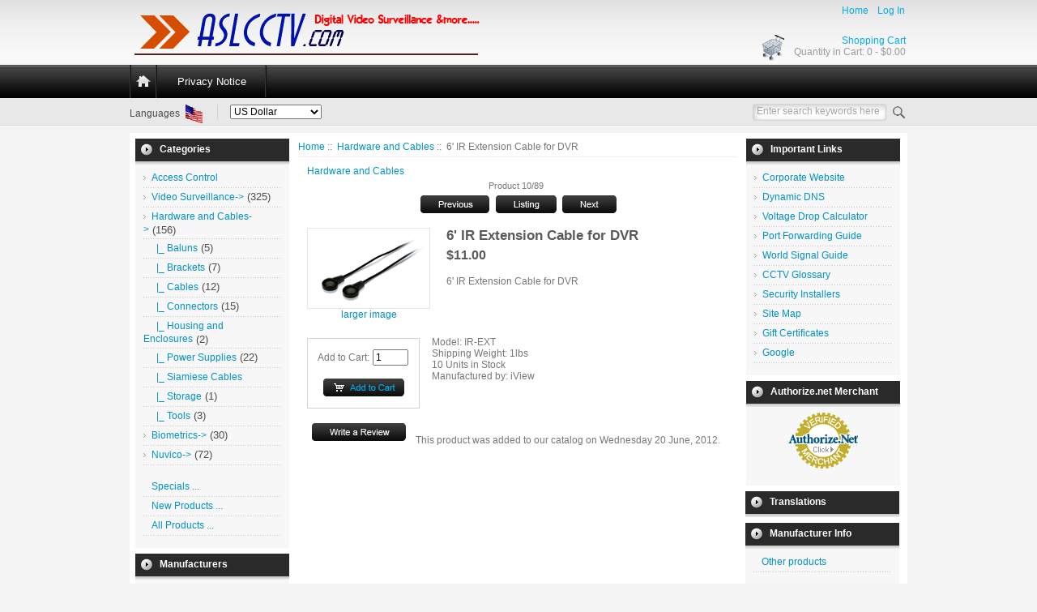

--- FILE ---
content_type: text/html; charset=utf-8
request_url: http://aslcctv.com/index.php?main_page=product_info&cPath=137&products_id=327
body_size: 5596
content:
<!DOCTYPE html PUBLIC "-//W3C//DTD XHTML 1.0 Transitional//EN" "http://www.w3.org/TR/xhtml1/DTD/xhtml1-transitional.dtd">
<html xmlns="http://www.w3.org/1999/xhtml" dir="ltr" lang="en">
<head>
<title>6' IR Extension Cable for DVR [IR-EXT] - $11.00 : ASL-CCTV, CCTV Systems, Security Camera Systems, Security Equipment</title>
<meta http-equiv="Content-Type" content="text/html; charset=utf-8" />
<meta name="keywords" content="6' IR Extension Cable for DVR [IR-EXT] Biometrics Hardware and Cables Nuvico Video Surveillance Access Control cctv, security cameras, shop, online shopping" />
<meta name="description" content="ASL-CCTV 6' IR Extension Cable for DVR [IR-EXT] - 6' IR Extension Cable for DVR " />
<meta http-equiv="imagetoolbar" content="no" />
<meta name="author" content="The Zen Cart&reg; Team and others" />
<meta name="generator" content="shopping cart program by Zen Cart&reg;, http://www.zen-cart.com eCommerce" />

<base href="http://aslcctv.com/" />
<link rel="canonical" href="http://aslcctv.com/index.php?main_page=product_info&amp;products_id=327" />

<link rel="stylesheet" type="text/css" href="includes/templates/premium9a/css/stylesheet.css" />
<script type="text/javascript" src="includes/templates/premium9a/jscript/jscript_jquery-1.4.2.min.js"></script>
<script type="text/javascript" src="includes/templates/premium9a/jscript/jscript_jquery.cycle.all.min.js"></script>
<script type="text/javascript" src="includes/modules/pages/product_info/jscript_textarea_counter.js"></script>
<script language="javascript" type="text/javascript"><!--
function popupWindow(url) {
  window.open(url,'popupWindow','toolbar=no,location=no,directories=no,status=no,menubar=no,scrollbars=no,resizable=yes,copyhistory=no,width=100,height=100,screenX=150,screenY=150,top=150,left=150')
}
function popupWindowPrice(url) {
  window.open(url,'popupWindow','toolbar=no,location=no,directories=no,status=no,menubar=no,scrollbars=yes,resizable=yes,copyhistory=no,width=600,height=400,screenX=150,screenY=150,top=150,left=150')
}
//--></script>
</head>

<body id="productinfoBody">








<!--bof-header logo and navigation display-->

<div id="headerWrapper">
	
<div id="logotop">

<!--bof-navigation display-->
<div id="navMainWrapper">

<div id="navMain">
    <ul class="forward">
    <li><a href="http://aslcctv.com/">Home</a></li>
    <li><a href="http://aslcctv.com/index.php?main_page=login">Log In</a></li>



</ul>
</div>
 <!-- <br class="clearBoth" /> -->
</div>
<!--eof-navigation display-->

<!-- cart icon -->
<div id="cart_top"><a href="http://aslcctv.com/index.php?main_page=shopping_cart">Shopping Cart</a><br />Quantity in Cart: 0 - $0.00</div>
<!-- cart icon -->



<a href="http://aslcctv.com/"><img src="includes/templates/premium9a/images/logo.gif" alt="" width="436" height="64" /></a>



</div> <!-- logotop -->	

<div id="topmenubar">
<div id="topmenubarinner">
<table border="0" width="100%" cellpadding="0" style="border-collapse: collapse" id="tbltopmenu">
	<tr>
		<td width="34px"><a href="http://aslcctv.com/"><img src="includes/templates/premium9a/images/cor-left.gif" alt="" width="34" height="41" /></a></td>
		<td style="vertical-align:middle">
			
<!--bof-header ezpage links-->
<div id="navEZPagesTop">
	<ul>
	
<li><a href="http://aslcctv.com/index.php?main_page=privacy">Privacy Notice</a></li>

  
    </ul>
</div>
<!--eof-header ezpage links-->
			
			
			</td>

	</tr>
</table></div><!-- topmenubarinner --></div><!-- topmenubar -->

<div id="navCurrenciesWrapper">
<div id="navCurrenciesWrapperInner">
                <div class="nav_language">
    
                    Languages&nbsp;
                
                    <a href="http://aslcctv.com/index.php?main_page=product_info&amp;cPath=137&amp;products_id=327&amp;language=en"><img src="includes/languages/english/images/icon.gif" alt="English" title=" English " width="22" height="24"  style="vertical-align:middle;" /></a>&nbsp;                     
                    
    
                </div>  <!-- nav_language -->
                
                <div class="nav_currencies">
                    

                
                    <form name="currencies" action="http://aslcctv.com/index.php?main_page=index" method="get">    
                    <select name="currency"  onchange="this.form.submit();">
  <option value="USD" selected="selected">US Dollar</option>
  <option value="EUR">Euro</option>
  <option value="GBP">GB Pound</option>
  <option value="CAD">Canadian Dollar</option>
  <option value="AUD">Australian Dollar</option>
</select>
<input type="hidden" name="main_page" value="product_info" /><input type="hidden" name="cPath" value="137" /><input type="hidden" name="products_id" value="327" /></form>
    


                </div> <!-- nav_currencies -->
                
                

                 <div class="clearBoth"></div>
 

<div class="header-search">

<form name="quick_find_header" action="http://aslcctv.com/index.php?main_page=advanced_search_result" method="get"><input type="hidden" name="main_page" value="advanced_search_result" /><input type="hidden" name="search_in_description" value="1" /><div class="searchinput"><input type="text" name="keyword" size="6" maxlength="30" style="width: 160px" value="Enter search keywords here" onfocus="if (this.value == 'Enter search keywords here') this.value = '';" onblur="if (this.value == '') this.value = 'Enter search keywords here';" /></div><input class="button-search-header" type="image" src="includes/templates/premium9a/images/sbutton.gif" value="Serch" /></form>
</div><!-- header-search -->
</div> <!-- navCurrenciesWrapperInner -->
</div> <!-- navCurrenciesWrapper -->





<div id="headerContent">






<!-- <div id="nameWrapper"></div>  -->
   
<!-- <div id="taglineWrapper"></div> -->




</div><!-- headerContent -->

<!--bof-optional categories tabs navigation display-->
<!--eof-optional categories tabs navigation display-->


<div id="headerpic">
</div>



<!--bof-branding display-->


<!-- <br class="clearBoth" /> -->
<!--eof-branding display-->

<!--eof-header logo and navigation display-->




</div> <!-- headerWrapper -->




<div id="mainWrapper">

<table width="100%" border="0" cellspacing="0" cellpadding="0" id="contentMainWrapper">
  <tr>

 <td id="navColumnOne" class="columnLeft" style="width: 150px">
<div id="navColumnOneWrapper" style="width: 190px"><!--// bof: categories //-->
<div class="leftBoxContainer" id="categories" style="width: 190px">
<h3 class="leftBoxHeading" id="categoriesHeading">Categories</h3>
<div id="categoriesContent" class="sideBoxContent">
<ul>
<li><a class="category-top" href="http://aslcctv.com/index.php?main_page=index&amp;cPath=174">Access Control</a></li><li><a class="category-top" href="http://aslcctv.com/index.php?main_page=index&amp;cPath=173">Video Surveillance-&gt;</a>&nbsp;(325)</li><li><a class="category-top" href="http://aslcctv.com/index.php?main_page=index&amp;cPath=137"><span class="category-subs-parent">Hardware and Cables</span>-&gt;</a>&nbsp;(156)</li><li><a class="category-products" href="http://aslcctv.com/index.php?main_page=index&amp;cPath=137_142">&nbsp;&nbsp;|_&nbsp;Baluns</a>&nbsp;(5)</li><li><a class="category-products" href="http://aslcctv.com/index.php?main_page=index&amp;cPath=137_146">&nbsp;&nbsp;|_&nbsp;Brackets</a>&nbsp;(7)</li><li><a class="category-products" href="http://aslcctv.com/index.php?main_page=index&amp;cPath=137_140">&nbsp;&nbsp;|_&nbsp;Cables</a>&nbsp;(12)</li><li><a class="category-products" href="http://aslcctv.com/index.php?main_page=index&amp;cPath=137_141">&nbsp;&nbsp;|_&nbsp;Connectors</a>&nbsp;(15)</li><li><a class="category-products" href="http://aslcctv.com/index.php?main_page=index&amp;cPath=137_145">&nbsp;&nbsp;|_&nbsp;Housing and Enclosures</a>&nbsp;(2)</li><li><a class="category-products" href="http://aslcctv.com/index.php?main_page=index&amp;cPath=137_143">&nbsp;&nbsp;|_&nbsp;Power Supplies</a>&nbsp;(22)</li><li><a class="category-products" href="http://aslcctv.com/index.php?main_page=index&amp;cPath=137_139">&nbsp;&nbsp;|_&nbsp;Siamiese Cables</a></li><li><a class="category-products" href="http://aslcctv.com/index.php?main_page=index&amp;cPath=137_138">&nbsp;&nbsp;|_&nbsp;Storage</a>&nbsp;(1)</li><li><a class="category-products" href="http://aslcctv.com/index.php?main_page=index&amp;cPath=137_144">&nbsp;&nbsp;|_&nbsp;Tools</a>&nbsp;(3)</li><li><a class="category-top" href="http://aslcctv.com/index.php?main_page=index&amp;cPath=79">Biometrics-&gt;</a>&nbsp;(30)</li><li><a class="category-top" href="http://aslcctv.com/index.php?main_page=index&amp;cPath=155">Nuvico-&gt;</a>&nbsp;(72)</li></ul>
<hr id="catBoxDivider" />
<ul><li><a class="category-links" href="http://aslcctv.com/index.php?main_page=specials">Specials ...</a></li>
<li><a class="category-links" href="http://aslcctv.com/index.php?main_page=products_new">New Products ...</a></li>
<li><a class="category-links" href="http://aslcctv.com/index.php?main_page=products_all">All Products ...</a></li>
</ul></div></div>
<!--// eof: categories //-->

<!--// bof: manufacturerslist //-->
<div class="leftBoxContainer" id="manufacturerslist" style="width: 190px">
<h3 class="leftBoxHeading" id="manufacturerslistHeading">Manufacturers</h3>
<div id="manufacturerslistContent" class="sideBoxContent">
<ul>
<li><a class="manufacturerName" href="http://aslcctv.com/index.php?main_page=index&amp;manufacturers_id=14">ASL</a></li>
<li><a class="manufacturerName" href="http://aslcctv.com/index.php?main_page=index&amp;manufacturers_id=13">Fingertec</a></li>
<li><a class="manufacturerName" href="http://aslcctv.com/index.php?main_page=index&amp;manufacturers_id=10">iView</a></li>
<li><a class="manufacturerName" href="http://aslcctv.com/index.php?main_page=index&amp;manufacturers_id=15">Nuvico</a></li>
</ul>
</div>
</div>
<!--// eof: manufacturerslist //-->

<!--// bof: information //-->
<div class="leftBoxContainer" id="information" style="width: 190px">
<h3 class="leftBoxHeading" id="informationHeading">Information</h3>
<div id="informationContent" class="sideBoxContent">
<ul style="margin: 0; padding: 0; list-style-type: none;">
<li><a href="http://aslcctv.com/index.php?main_page=shippinginfo">Shipping &amp; Returns</a></li>
<li><a href="http://aslcctv.com/index.php?main_page=privacy">Privacy Notice</a></li>
<li><a href="http://aslcctv.com/index.php?main_page=conditions">Conditions of Use</a></li>
<li><a href="http://aslcctv.com/index.php?main_page=contact_us">Contact Us</a></li>
<li><a href="http://aslcctv.com/index.php?main_page=site_map">Site Map</a></li>
<li><a href="http://aslcctv.com/index.php?main_page=gv_faq">Gift Certificate FAQ</a></li>
<li><a href="http://aslcctv.com/index.php?main_page=discount_coupon">Discount Coupons</a></li>
<li><a href="http://aslcctv.com/index.php?main_page=unsubscribe">Newsletter Unsubscribe</a></li>
</ul>
</div></div>
<!--// eof: information //-->

</div></td>
    <td valign="top">
<!-- bof  breadcrumb -->
    <div id="navBreadCrumb">  <a href="http://aslcctv.com/">Home</a>&nbsp;::&nbsp;
  <a href="http://aslcctv.com/index.php?main_page=index&amp;cPath=137">Hardware and Cables</a>&nbsp;::&nbsp;
6' IR Extension Cable for DVR
</div>
<!-- eof breadcrumb -->


<!-- bof upload alerts -->
<!-- eof upload alerts -->

<div class="centerColumn" id="productGeneral">

<!--bof Form start-->
<form name="cart_quantity" action="http://aslcctv.com/index.php?main_page=product_info&amp;cPath=137&amp;products_id=327&amp;action=add_product" method="post" enctype="multipart/form-data"><input type="hidden" name="securityToken" value="d5d2b7ceaad1f804dfca942dadde36a8" />
<!--eof Form start-->


<!--bof Category Icon -->

<div align="left" id="categoryIcon" class="categoryIcon"><a href="http://aslcctv.com/index.php?main_page=index&amp;cPath=137">Hardware and Cables</a></div><!--eof Category Icon -->

<!--bof Prev/Next top position -->
<div class="navNextPrevWrapper centeredContent">
<p class="navNextPrevCounter">Product 10/89</p>
<div class="navNextPrevList"><a href="http://aslcctv.com/index.php?main_page=product_info&amp;cPath=137&amp;products_id=307"><img src="includes/templates/premium9a/buttons/english/button_prev.gif" alt="Previous" title=" Previous " width="85" height="22" /></a></div>

<div class="navNextPrevList"><a href="http://aslcctv.com/index.php?main_page=index&amp;cPath=137"><img src="includes/templates/premium9a/buttons/english/button_return_to_product_list.gif" alt="Return to the Product List" title=" Return to the Product List " width="75" height="22" /></a></div>

<div class="navNextPrevList"><a href="http://aslcctv.com/index.php?main_page=product_info&amp;cPath=137&amp;products_id=306"><img src="includes/templates/premium9a/buttons/english/button_next.gif" alt="Next" title=" Next " width="67" height="22" /></a></div>
</div><!--eof Prev/Next top position-->

<!--bof Main Product Image -->
<div id="productMainImage" class="centeredContent back">
<script language="javascript" type="text/javascript"><!--
document.write('<a href="javascript:popupWindow(\'http://aslcctv.com/index.php?main_page=popup_image&amp;pID=327\')"><img src="images/irext.jpg" alt="6\' IR Extension Cable for DVR" title=" 6\' IR Extension Cable for DVR " width="150" height="98" /><br /><span class="imgLink">larger image</span></a>');
//--></script>
<noscript>
<a href="http://aslcctv.com/index.php?main_page=popup_image&amp;pID=327" target="_blank"><img src="images/irext.jpg" alt="6' IR Extension Cable for DVR" title=" 6' IR Extension Cable for DVR " width="150" height="98" /><br /><span class="imgLink">larger image</span></a></noscript>
</div><!--eof Main Product Image-->

<!--bof Product Name-->
<h1 id="productName" class="productGeneral">6' IR Extension Cable for DVR</h1>
<!--eof Product Name-->

<!--bof Product Price block -->
<h2 id="productPrices" class="productGeneral">
$11.00</h2>
<!--eof Product Price block -->

<!--bof free ship icon  -->
<!--eof free ship icon  -->

 <!--bof Product description -->
<div id="productDescription" class="productGeneral biggerText"><p>6' IR Extension Cable for DVR</p></div>
<!--eof Product description -->
<br class="clearBoth" />

<!--bof Add to Cart Box -->
                  <div id="cartAdd">
    Add to Cart: <input type="text" name="cart_quantity" value="1" maxlength="6" size="4" /><br /><br /><input type="hidden" name="products_id" value="327" /><input type="image" src="includes/templates/premium9a/buttons/english/button_in_cart.gif" alt="Add to Cart" title=" Add to Cart " />          </div>
  <!--eof Add to Cart Box-->

<!--bof Product details list  -->
<ul id="productDetailsList" class="floatingBox back">
  <li>Model: IR-EXT</li>
  <li>Shipping Weight: 1lbs</li>
  <li>10 Units in Stock</li>
  <li>Manufactured by: iView</li>
</ul>
<br class="clearBoth" />
<!--eof Product details list -->

<!--bof Attributes Module -->
<!--eof Attributes Module -->

<!--bof Quantity Discounts table -->
<!--eof Quantity Discounts table -->

<!--bof Additional Product Images -->
 <!--eof Additional Product Images -->

<!--bof Prev/Next bottom position -->
<!--eof Prev/Next bottom position -->

<!--bof Reviews button and count-->
<div id="productReviewLink" class="buttonRow back"><a href="http://aslcctv.com/index.php?main_page=product_reviews_write&amp;cPath=137&amp;products_id=327"><img src="includes/templates/premium9a/buttons/english/button_write_review.gif" alt="Write Review" title=" Write Review " width="116" height="22" /></a></div>
<br class="clearBoth" />
<!--eof Reviews button and count -->


<!--bof Product date added/available-->
      <p id="productDateAdded" class="productGeneral centeredContent">This product was added to our catalog on Wednesday 20 June, 2012.</p>
<!--eof Product date added/available -->

<!--bof Product URL -->
<!--eof Product URL -->

<!--bof also purchased products module-->

<!--eof also purchased products module-->

<!--bof Form close-->
</form>
<!--bof Form close-->
</div>
</td>

<td id="navColumnTwo" class="columnRight" style="width: 150px">
<div id="navColumnTwoWrapper" style="width: 190px"><!--// bof: ezpages //-->
<div class="rightBoxContainer" id="ezpages" style="width: 190px">
<h3 class="rightBoxHeading" id="ezpagesHeading">Important Links</h3>
<div id="ezpagesContent" class="sideBoxContent">
<ul style="margin: 0; padding: 0; list-style-type: none;">
<li><a href="Http://www.asl-interamerica.com" target="_blank">Corporate Website</a></li>
<li><a href="http://www.dyndns.org" target="_blank">Dynamic DNS</a></li>
<li><a href="http://www.calculator.net/voltage-drop-calculator.html" target="_blank">Voltage Drop Calculator</a></li>
<li><a href="http://portforward.com" target="_blank">Port Forwarding Guide</a></li>
<li><a href="http://www.aslcctv.com/doc/signal_guide.pdf" target="_blank">World Signal Guide</a></li>
<li><a href="http://www.aslcctv.com/doc/cctv_glossary.pdf" target="_blank">CCTV Glossary</a></li>
<li><a href="http://www.securityinstallers.us" target="_blank">Security Installers</a></li>
<li><a href="http://aslcctv.com/index.php?main_page=site_map">Site Map</a></li>
<li><a href="http://aslcctv.com/index.php?main_page=index&amp;cPath=21">Gift Certificates</a></li>
<li><a href="http://www.google.com" target="_blank">Google</a></li>
</ul>
</div></div>
<!--// eof: ezpages //-->

<!--// bof: authorizenet //-->
<div class="rightBoxContainer" id="authorizenet" style="width: 190px">
<h3 class="rightBoxHeading" id="authorizenetHeading">Authorize.net Merchant</h3>
<div id="authorizenetContent" class="sideBoxContent centeredContent"><!-- (c) 2005, 2011. Authorize.Net is a registered trademark of CyberSource Corporation --> <div align="center><div class="AuthorizeNetSeal"> <script type="text/javascript" language="javascript">var ANS_customer_id="cb947af7-3eb9-46e4-8181-61bf66c656fc";</script> <script type="text/javascript" language="javascript" src="//verify.authorize.net/anetseal/seal.js" ></script> <a href="http://www.authorize.net/" id="AuthorizeNetText" target="_blank"></a> </div></div> </div></div>
<!--// eof: authorizenet //-->

<!--// bof: googletrans //-->
<div class="rightBoxContainer" id="googletrans" style="width: 190px">
<h3 class="rightBoxHeading" id="googletransHeading">Translations</h3>
<table width="100%" border="0" cellpadding="0" cellspacing="0" bgcolor="#EAECDF">
  <tr>
    <td><script src="http://www.gmodules.com/ig/ifr?url=http://www.google.com/ig/modules/translatemypage.xml&up_source_language=en&w=160&h=60&title=&border=&output=js"></script></td>
  </tr>
</table></div>
<!--// eof: googletrans //-->


<!--// bof: manufacturerinfo //-->
<div class="rightBoxContainer" id="manufacturerinfo" style="width: 190px">
<h3 class="rightBoxHeading" id="manufacturerinfoHeading">Manufacturer Info</h3>
<div id="manufacturerinfoContent" class="sideBoxContent"><ul style="margin: 0; padding: 0; list-style-type: none;">
<li><a href="http://aslcctv.com/index.php?main_page=index&amp;manufacturers_id=10">Other products</a></li>
</ul>
</div></div>
<!--// eof: manufacturerinfo //-->

<!--// bof: productnotifications //-->
<div class="rightBoxContainer" id="productnotifications" style="width: 190px">
<h3 class="rightBoxHeading" id="productnotificationsHeading">Notifications</h3>
<div id="productnotificationsContent" class="sideBoxContent centeredContent"><a href="http://aslcctv.com/index.php?main_page=product_info&amp;cPath=137&amp;products_id=327&amp;action=notify"><img src="includes/templates/premium9a/images/box_products_notifications.gif" alt="Notify me of updates to this product." title=" Notify me of updates to this product. " width="48" height="48" /><br />Notify me of updates to <strong>6' IR Extension Cable for DVR</strong></a></div></div>
<!--// eof: productnotifications //-->

<!--// bof: whosonline //-->
<div class="rightBoxContainer" id="whosonline" style="width: 190px">
<h3 class="rightBoxHeading" id="whosonlineHeading">Who's Online</h3>
<div id="whosonlineContent" class="sideBoxContent centeredContent">There currently are&nbsp;853&nbsp;guests&nbsp;online.</div></div>
<!--// eof: whosonline //-->

</div></td>
  </tr>
</table>

</div><!-- mainWrapper -->
<div id="bottomShadow"></div>


<div id="footerline"></div>
<div id="footerhsy">
<div id="footerhsyInner">
<!--bof-navigation display -->

<div id="navSuppWrapper">
<div id="navSupp">
<ul>
<li><a href="http://aslcctv.com/">Home</a></li>
<li>&nbsp;::&nbsp;
  <a href="http://aslcctv.com/index.php?main_page=account">My Account</a>
&nbsp;::&nbsp;
  <a href="http://aslcctv.com/index.php?main_page=site_map">Site Map</a>
&nbsp;::&nbsp;
  <a href="http://aslcctv.com/index.php?main_page=privacy">Privacy Notice</a>
</li>
</ul>
</div>
</div>
<!--eof-navigation display -->

<center>
<img src="includes/templates/premium9a/images/payments.gif" alt="" width="162" height="26" /></center>

<!--bof-ip address display -->
<div id="siteinfoIP">Your IP Address is:   3.149.243.89</div>
<!--eof-ip address display -->

<!--bof-banner #5 display -->
<!--eof-banner #5 display -->

<!--bof- site copyright display -->
<div id="siteinfoLegal" class="legalCopyright">Copyright &copy; 2026 <a href="http://aslcctv.com/index.php?main_page=index" target="_blank">ASL Interamerica Security Trading Inc.</a>. Customized by <a href="http://www.klikklikcomputers.com" target="_blank">Klik Klik COmputers, Inc.</a></div>
<!--eof- site copyright display -->

<a href="#" title="Back to top" onclick="window.scrollTo(0,0); return false"><img alt="Back to top" class="imgtop" width="35" height="18" src="includes/templates/premium9a/images/top.gif" border="0" /></a>

</div> <!-- footerhsyInner -->
</div><!-- footerhsy -->





<!--bof- parse time display -->
<!--eof- parse time display -->
<!--bof- banner #6 display -->
<!--eof- banner #6 display -->
</body><script>'undefined'=== typeof _trfq || (window._trfq = []);'undefined'=== typeof _trfd && (window._trfd=[]),_trfd.push({'tccl.baseHost':'secureserver.net'},{'ap':'cpsh-oh'},{'server':'p3plzcpnl507799'},{'dcenter':'p3'},{'cp_id':'8014290'},{'cp_cl':'8'}) // Monitoring performance to make your website faster. If you want to opt-out, please contact web hosting support.</script><script src='https://img1.wsimg.com/traffic-assets/js/tccl.min.js'></script></html>


--- FILE ---
content_type: text/css
request_url: http://aslcctv.com/includes/templates/premium9a/css/stylesheet.css
body_size: 6031
content:
/**
 * Main CSS Stylesheet
 *
 * @package templateSystem
 * @copyright Copyright 2003-2005 Zen Cart Development Team
 * @copyright Portions Copyright 2003 osCommerce
 * @license http://www.zen-cart.com/license/2_0.txt GNU Public License V2.0
 * @version $Id: stylesheet_new.css 3286 2006-03-28 01:14:04Z drbyte $
 */

body {
color:#777777;
font: 12px arial, sans-serif;
background-color:#f3f3f3;
margin:0;
background-image: url("../images/bodybg.gif");
background-repeat: repeat-x; 

}

#mainWrapper {
text-align: left;
vertical-align: top;
width:960px; /* sets the width of the store */
background-color:#fff; /* gives the store a white background */
margin: 8px auto 0 auto;
padding-bottom: 10px;
}

#bottomShadow {
height: 16px;
margin: 0 auto 0 auto;
width: 960px;
background-color: transparent;
background-image: url(../images/bottom_shadow.gif);
background-repeat: no-repeat;
background-attachment: scroll;
background-position: 0pt 0pt;
overflow-x: hidden;
overflow-y: hidden;
}

a img {border: none; }

.smallProductImage img {
margin-right: 6px;
}

a:link {
color:#0092c2;
text-decoration:none;
font-weight:normal;
}

a:visited {
color:#0092c2;
text-decoration:none;
font-weight:normal;
}

a:hover {
color:#C41200;

}


h1 {
	font-size: 1.4em;
	/* color:#68962A; */
}
h2 {
	font-size: 1.3em;
	/* color:#68962A; */
}
h3 {
	font-size: 1.2em;

}

h4, h5, h6, LABEL, h4.optionName, LEGEND, ADDRESS, .sideBoxContent, .larger{
	font-size: 1.1em;

}


.biggerText {

	}

h1, h2, h3, h4, h5, h6 {
	margin: 0.3em 0.3em 0.3em 0;
	color: #5a5a5a;
}

CODE {
	font-family: arial, verdana, helvetica, sans-serif;
	font-size: 1em;
	}
FORM, SELECT, INPUT {
	display: inline;
	font-size: 1em;
	margin: 0.1em;


}

#tellafriendContent input {
vertical-align: middle;
}

TEXTAREA {
	margin: auto;
	display: block;
	width: 95%;
	}
input:focus, select:focus, textarea:focus {

}
FIELDSET {
	padding: 0.5em;
	margin: 10px;
	border: 1px solid #d4d4d4;
	}
LEGEND {
	font-weight: bold;
	padding: 0.3em;
	color: #575757;
	}

LABEL, h4.optionName {
	line-height: 1.25em;
	padding: 0.1em;
}

LABEL.checkboxLabel, LABEL.radioButtonLabel {
	font-size: 0.95em;
	margin: 0.2em 0.5em;
	}

#logo, .centerBoxContents, .specialsListBoxContents, .categoryListBoxContents, .centerBoxContentsAlsoPurch, .attribImg {
	float: left;
	}

LABEL.inputLabel {
	/* font-size: 12px; */
	width: 10em;
	float: left;
	}

LABEL.inputLabelPayment {
	width: 15em;
	float: left;
	}

LABEL.selectLabel, LABEL.switchedLabel, LABEL.uploadsLabel  {
	width: 12em;
	float: left;
	}

P, ADDRESS {
	padding: 0.5em 0.5em 0.5em 0;
}
ADDRESS {
	font-style: normal;
	}
.clearBoth {
	clear: both;
}



HR {
	height: 1px;
	margin-top: 0.5em;
	border: none;
	border-bottom: 1px solid #e5e5e5;
	}
	
	
.sideBoxContent	HR {
	border-bottom: 1px solid #F7F7F7;
	}

	
/*warnings, errors, messages*/
.messageStackWarning, .messageStackError, .messageStackSuccess, .messageStackCaution {
	line-height: 1.8em;
	padding: 0.2em;
	border: 1px solid #000000;
	}
.messageStackWarning, .messageStackError {
	background-color: #d80000;
	color: #ffffff;
	}
.messageStackSuccess {
	background-color: #99FF99;
	color: #000000;
	}
.messageStackCaution {
	background-color: #FFFF66;
	color: #000000;
	}
/*wrappers - page or section containers*/
#mainWrapper {
	text-align: left;
	vertical-align: top;
}

/* main content area */
#contentMainWrapper {
margin:0;
/* background-color: #f4f4ef; */

}




#headerpic {
margin: 0 auto 0 auto;
padding:0;
width: 960px;
}


#headerpic img{
display: block;
}

#logotop {

position: relative;
height: 80px;
width: 960px;
margin: 0 auto 0 auto;
padding: 0;

}

#logotop img{
border: 0;
margin-top: 8px;

}

#contentMainWrapper, #logoWrapper, #cartBoxListWrapper, #ezPageBoxList, #cartBoxListWrapper ul, #ezPageBoxList ul, #popupAdditionalImage, #popupImage {
	margin: 0em;
	padding: 0em;
}

#headerWrapper {
/* margin-bottom: 10px; */
width: 100%;
}


#headerWrapper img{
border: 0;
}


#navColumnOneWrapper, #navColumnTwoWrapper  {
	margin: auto;
}

#sendSpendWrapper {
	border: 1px solid #cacaca;
	float: right;
	margin: 0em 0em 1em 1em;
	}

.floatingBox, #accountLinksWrapper, #sendSpendWrapper, #checkoutShipto, #checkoutBillto, #csNotifications, #navEZPagesTOCWrapper {
	margin: 10px 0px;
	width: 46%;
	}

.wrapperAttribsOptions {
	margin: 0.3em 0em;
	}

/* HEADER */
#navMainWrapper {
position: absolute;
color: #fff;
top: 2px;
right: 0px;

}

#navMainWrapper a:link , #navMainWrapper a:visited {
color: #00aee7;
text-decoration:none;
}

#navMainWrapper a:hover {
color: #acacac;

}

#headerContent {

}




#headerContent #logoimg {
border: 0px;
position: relative;
top: 25px;
left: 30px;
}

#nameWrapper  {
padding:25px 0 10px 30px;
}

#nameWrapper a, #nameWrapper a:visited {
font-size:25px;
text-decoration:none;
color:#fff;
font-weight:normal;
}

#taglineWrapper {
font-size:20px;
padding:10px 0 10px 60px;
margin-top:-30px;
color:#fff;
}

#navCurrenciesWrapper  {
color: #4d4d4d;
width: 100%;
background-color: #e8e8e8;
background: url("../images/borderbottom.gif"); 
background-repeat: repeat-x;
padding: 0;

}

#navCurrenciesWrapperInner {
height: 35px;
position: relative;
width: 960px;
margin: 0 auto 0 auto;
}



#navCurrenciesWrapper .nav_language {float:left; margin-top: 8px; padding:0px 15px 3px 0px;}
#navCurrenciesWrapper .nav_currencies {float:left; margin-top: 8px; padding:0px 15px; border-left:1px solid #d2d2d2;}
#navCurrenciesWrapper form {margin: 0px; padding:0px;}
#navCurrenciesWrapper select, #navCurrenciesWrapper input {margin: 0px; padding:0px;}


#navEZPagesTop {
text-align:left;
padding-top: 0px;
padding-left: 0px;
padding-bottom: 0px;
color: #515151;
}

#navEZPagesTop a:link,  #navEZPagesTop a:visited {
display: block;
color:#fff;
/* font-weight: bold; */
font-family: Helvetica, Arial, sans-serif;
font-size: 13px;
text-decoration: none;
padding: 12px 25px 11px 25px;
white-space: nowrap;
background-image:url(../images/menu_a_bg.gif);
background-repeat:no-repeat;
background-position:right center;
line-height: 16px;
}

/*
#navEZPagesTop a.clrbg {background:none;}

*/





#navEZPagesTop ul {margin:0; list-style:none; padding-left:0px;}
#navEZPagesTop ul li {float:left; padding:0px 0 0px 0;}

#navEZPagesTop a:hover {
color:#00AEE7;
background-color: #353535;
 }



#topmenubar {
background: url("../images/menubg.gif");
background-repeat: repeat-x; 
background-color: #fff;
height: 41px;
width: 100%;
margin: 0;
}


#topmenubarinner {
height: 41px;
width: 960px;
margin: 0 auto 0 auto;
}



#indexDefaultMainContent {
padding-left: 0px;
}

#indexDefaultMainContent p{
margin:0;
padding-bottom:10px;

}

#navMainSearch {
position: absolute;
margin:0 5px 0 0;
top: 32px;
right: 0px;
}

#navMainSearch input {
font-size: 10px;
}

#categoryDescription {
margin-left: 5px;
}

	
/*navigation*/

.navSplitPagesResult {
	margin: 0.5em;
	font-size: 0.9em;
	}
.navSplitPagesLinks {
	margin: 0.5em;
	font-size: 0.9em;
}
.navNextPrevCounter {
	margin: 0em;
	font-size: 0.9em;
	}
.navNextPrevList {
	display: inline;
	white-space: nowrap;
	margin: 0;
	padding:  0.5em 0.2em;
	list-style-type: none;
	}

#navMainWrapper, #navSuppWrapper, #navCatTabsWrapper {
	margin: 0em;
	font-weight: normal;
	height: 1%;
	width: 100%;
}



#footerhsy a:link, #footerhsy a:visited{
color: #a5a5a5;
text-decoration: none;

}

#footerhsy a:hover {
color:#00aee7;

}

#footerhsy {
background-color: #1d1d1d;
color: #767676;
width: 100%;
padding-bottom: 0px;
/* border-top: 1px solid #e7e7e7; */

}

#footerhsyInner {
position: relative;
width: 960px;
margin: 0 auto 0 auto;
/*
background-image: url("../images/footerbg.jpg");
background-repeat: no-repeat; 
*/
}

.imgtop {
position: absolute;
top: -2px;
right: 16px;
}

#footerline

{
height: 2px;
margin-top: 5px;
background-color: transparent;
background-image: url(../images/footerborder.gif);
background-repeat: repeat-x;
background-attachment: scroll;
background-position: 0pt 0pt;
overflow-x: hidden;
overflow-y: hidden;
}

#navMain {
padding-right: 3px;
}

#navMain ul, #navCatTabs ul  {
	margin: 0;
	padding:  2px 0px;
	list-style-type: none;
	text-align: center;
	line-height: 18px;
}

#navSupp ul {
	margin: 0px 0 0 0;
	padding:  2px 0px;
	list-style-type: none;
	text-align: center;
	line-height: 18px;
}

#navMain ul li, #navSupp ul li, #navCatTabs ul li {
	display: inline;
}



#navSupp ul li a, #navCatTabs ul li a {
	text-decoration: none;
	padding: 0 9px 0 5px;
	margin: 0;
	white-space: nowrap;
}

#navMain ul li a {
	text-decoration: none;
	padding: 0 0 0 8px;
	margin: 0;
	white-space: nowrap;
}

#headerWrapper #navMain ul li {

}

#navEZPagesTOCWrapper {
font-weight: bold;
float: right;
height: 1%;
border:1px solid #dfdfdf;
}

#navEZPagesTOC ul  {
	margin: 0;
	padding:  0.5em 0em;
	list-style-type: none;
	line-height: 1.5em;
}
#navEZPagesTOC ul li {
	white-space: nowrap;
}
#navEZPagesTOC ul li a {
	padding: 0em 0.5em;
	margin: 0;
}

#navCategoryIcon, .buttonRow, #indexProductListCatDescription  {
	margin: 0.5em;
}
#navBreadCrumb {
border-bottom:1px solid #f0f0f0;
padding: 0px 0 5px 0;
margin:10px 10px 7px 10px;
}

/*The main content classes*/
#contentColumnMain, #navColumnOne, #navColumnTwo, .centerBoxContents, .specialsListBoxContents, .categoryListBoxContents, .additionalImages, .centerBoxContentsSpecials, .centerBoxContentsAlsoPurch, .centerBoxContentsFeatured, .centerBoxContentsNew, .alert {
	vertical-align: top;
}

#whatsNew img {
/* border: 1px solid #e6e6e6; */
}

#specialsDefault img {
/* border: 1px solid #e6e6e6; */
}

#whatsNew {
padding-left: 0px;

}


#gvFaqDefaultMainContent  {
padding-left: 10px;
}

#indexProductList {
margin: 10px;
}

#productGeneral {
margin: 10px;
/* background-color:#F8D4DA; */

}



#featuredProducts img {
/* border: 1px solid #e6e6e6; */
}

#cartInstructionsDisplay {
margin-left: 10px;
}

.important {
margin-left: 10px;
}

#productAdditionalImages {
clear: both;
}



#productDescription, .shippingEstimatorWrapper {
	padding: 0.5em;
}



.alert {
	color: #d80000;
	margin-left: 0.1em;
	font-size: 0.9em;
	}
.advisory {}
.important {
	font-size: 1.1em;
	}
.notice {}
.rating{}
.gvBal {
	float: right;
	}
	
 #bannerFour,  #bannerFive,  #bannerSix {
	padding: 0.8em;
}

#bannerOne {
padding: 7px 0.8em 0.1em 10px;
}

#bannerTwo, #bannerThree {
padding: 0;
margin: 8px 0 0 0;
clear:both;
background-color: #F5F5F5;
}



#bannerFive {


}

#bannerTwo img, #bannerThree img {
display: block;
vertical-align:bottom;
}



.smallText, #siteinfoLegal, #siteinfoCredits, #siteinfoStatus, #siteinfoIP {
	font-size: 0.9em;

	padding-bottom: 8px;
}

#siteinfoLegal, #siteinfoCredits, #siteinfoStatus, #siteinfoIP {

}

/*Shopping Cart Display*/
#cartAdd {
text-align: center;
margin: 1em 0 1em 0;

border:1px solid #d2d2d2;
padding: 1em;
float:left;
clear:right;
margin-right: 15px;
}

.cartTableHeading TH {
	/* border-bottom: 1px solid #cccccc; */
	}

.cartTableHeading, #cartSubTotal {
	background-color: #e5e5e5;
	height: 2.2em;
 }

#cartSubTotal {
	border-top: 1px solid #dadada;
	font-weight: bold;
	text-align: right;
	line-height: 2.2em;
	padding-right: 2.5em;
	}

.cartProductDisplay, .cartUnitDisplay, .cartTotalDisplay, .cartRemoveItemDisplay, .cartQuantityUpdate, .cartQuantity, #cartInstructionsDisplay, .cartTotalsDisplay   {
	padding: 0.5em 0em;
	}
.cartUnitDisplay, .cartTotalDisplay {
	text-align: right;
	padding-right: 0.2em;
	}
#scUpdateQuantity {
	width: 2em;
	}

.cartQuantity {
	width: 4.7em;
	}

.cartNewItem {
	color: #a9a9a9;
	position: relative; 
	}

.cartOldItem {
	color: #a9a9a9;
	position: relative; 
	}

.cartBoxTotal {
	text-align: right;
	font-weight: bold;
	}

.cartRemoveItemDisplay {
	width: 3.5em;
	}

#cartAttribsList {
	margin-left: 1em;
	}

.normalprice, .productSpecialPriceSale {
	text-decoration: line-through;
	}
.productSpecialPrice, .productSalePrice, .productSpecialPriceSale, .productPriceDiscount {
	/* color: #FDEA9F; */
	color: #C41200;
	}

#cartBoxListWrapper ul, #ezPageBoxList ul {
	list-style-type: none;
	}

#cartBoxListWrapper li, #ezPageBoxList li, .cartBoxTotal {
	margin: 0;
	padding: 0.2em 0em;
	} 

.totalBox {
	width: 5.5em;
	text-align: right;
	padding: 0.2em;
	}

.lineTitle, .amount {
	text-align: right;
	padding: 0.2em;
	}

.amount {
	width: 5.5em;
	}

/*Image Display*/
#productMainImage, #reviewsInfoDefaultProductImage, #productReviewsDefaultProductImage, #reviewWriteMainImage {
	margin: 0 20px 10px 0 ;
}

#productMainImage a:link {
text-decoration: none;
}

#productAdditionalImages a:link {
text-decoration: none;
}

#productMainImage img {
border: 1px solid #e6e5e5;
}

.categoryIcon {}
#cartImage {
	margin: 0.5em 1em;
	}

/*Attributes*/
.attribImg {
	width: 20%;
	margin: 0.3em 0em;
}

.attributesComments {}

.centerBoxContents, .specialsListBoxContents, .categoryListBoxContents, .additionalImages, .centerBoxContentsSpecials, .centerBoxContentsAlsoPurch, .centerBoxContentsFeatured, .centerBoxContentsNew {
	margin: 1em 0em;

}

.centerBoxContents {
  padding: 0 5px 5px 5px;
	
}


h3.itemTitle a:link, h3.itemTitle a:visited{
text-decoration: none;
}

h3.itemTitle a:hover{
text-decoration: underline;

}

/* BOXES */
	
#navColumnOne, #navColumnTwo {
background-color: #fff;
}	

.centerColumn {
padding: 0 9px 0 11px;
}

.centerColumn p{
margin: 0;
}

#indexDefaultHeading {
margin: 0;
padding:0;
}

#indexDefault {
margin-top: 5px;
}

#loginDefault {
padding-left: 15px;
}

	
h2.centerBoxHeading {
background-color: #fff;
margin: 1px;
  font: 16px arial, sans-serif;
  font-weight: bold;
  padding-top: 3px;
  padding-bottom: 3px;
  color:#464646;

text-align: left;
padding-left: 22px;
background-image: url(../images/heading-bg2.gif);

background-position: 0px 7px;

background-repeat: no-repeat;

border-bottom: 3px solid #e2e2e2;

}

h2.greeting {

 margin-top: 13px;

}

.productListing-rowheading, TR.tableHeading {
height:30px;
  font: 13px tahoma, arial, sans-serif;
  font-weight: bold;
  margin:0 0 0 10px;
}

.centerBoxWrapper, .tabTable {
padding: 0px;
height: 1%; /*do not remove- IEhack*/
margin-bottom: 1em;
line-height:1.4;
/* background:#f8f8f8 url('../images/content-bg.jpg') 0 28px repeat-x; */
}
		
	.centerBoxWrapper {
margin-top: 8px;
margin-bottom: 5px;
/* border: 1px solid #e2e2e2; */
	}	
		
.sideBoxContent {
padding-top:5px;
padding-left:10px;
padding-bottom:15px;
padding-right:10px;

/* background:transparent url('../images/content-bg.jpg') top center repeat-x; */
/* line-height:10px; */

}

.sideBoxContentItem {margin-bottom: 10px;}
.sideBoxContent ul {margin:0; padding:0; list-style:none;}
.sideBoxContent ul li {background:url(../images/li_underline.gif) bottom left repeat-x; padding:2px 0px 4px;}



.leftBoxContainer {
background-color: #f7f7f7;

margin-top: 7px;
margin-bottom: 5px;
}

.rightBoxContainer {
background-color: #f7f7f7;

margin-top: 7px;
margin-bottom: 5px;
}


#navColumnOneWrapper {
margin-left:7px;
margin-right:1px;
margin-top:0px;
/* background-color: #fff; */
color: #4b4b4b;
}

#navColumnTwoWrapper {
margin-left:1px;
margin-right:9px;

margin-top:0px;
/* background-color: #fff; */
color: #4b4b4b;
}


.leftBoxContainer a:link, .leftBoxContainer a:visited, .rightBoxContainer a:link, .rightBoxContainer a:visited {
color: #0092c2;
text-decoration: none;
font-size: 12px;
padding-left: 10px;
line-height: 18px;
}

.leftBoxContainer a:hover, .rightBoxContainer a:hover  {
color:#C41200;
}
 

#categories {

}

#categoriesHeading {

}

.category-top, .category-links {
background-image: url(../images/point.gif);
background-repeat: no-repeat;
background-position: center left;
}


#navCatTabsWrapper {
background-color: #ededed;
}

#navCatTabs{
background-color: #ededed;
width: 960px;
margin: 0 auto 0 auto;
}


#navCatTabs .category-top, .category-links {
background-image: none;

}

#navCatTabs a.category-top:link, #navCatTabs a.category-top:visited {
color: #0092c2;
}

#navCatTabs a.category-top:hover {
color: #C41200;
}


#informationContent a:link, #informationContent a:visited{
background-image: url(../images/point.gif);
background-repeat: no-repeat;
background-position: center left;
}




#moreinformationContent a:link, #moreinformationContent a:visited{
background-image: url(../images/point.gif);
background-repeat: no-repeat;
background-position: center left;
}



#ezpagesContent a:link, #ezpagesContent a:visited{
background-image: url(../images/point.gif);
background-repeat: no-repeat;
background-position: center left;
}

/*
.centerBoxContentsNew a:link, .centerBoxContentsNew a:visited {

text-decoration: none;
background-repeat: no-repeat;
background-position: center left;
padding-left: 14px;
line-height: 20px;
}
*/

.centerBoxContentsNew a, .centerBoxContentsFeatured a, .centerBoxContentsSpecials a {
font-size: 12px;
padding-left: 4px;
padding-right: 4px;
 }



/* stupid IE 6/7 trips the front page thumbnails */
.centerBoxContentsNew, .centerBoxContentsFeatured, .centerBoxContentsSpecials, .centerBoxContentsAlsoPurch {
margin-left: -0.1em; 
margin-right: -0.1em; 
} 


.centerBoxContentsNew, .centerBoxContentsFeatured, .centerBoxContentsSpecials {
font-size: 13px;
color: #4d4d4d;
font-weight: bold;
 }

.rightBoxHeading, .leftBoxHeading {

}



h3 label {
font-size:1.0em;
}

h3.rightBoxHeading, h3.leftBoxHeading  {

background-color: #F3F3F3;
color: #ffffff;
font: 12px arial, sans-serif;
font-weight: bold;
text-align: left;
padding-top: 6px;
padding-bottom: 12px;
padding-left: 30px;
margin: 0;
background-image: url(../images/heading-bg.gif);

background-position: 0px 0px;

background-repeat: no-repeat;

}



#navColumnOneWrapper h3.leftBoxHeading a:link, #navColumnOneWrapper h3.leftBoxHeading a:visited  {
color: #fff;
font-size: 12px;
font-weight: bold;
padding-left:2px;
line-height: 16px;
}

#navColumnTwoWrapper h3.rightBoxHeading a:link, #navColumnTwoWrapper h3.rightBoxHeading a:visited  {
color: #fff;
font-size: 12px;
font-weight: bold;
padding-left:2px;
line-height: 16px;

}

#navColumnOneWrapper h3.leftBoxHeading a:hover, #navColumnTwoWrapper h3.rightBoxHeading a:hover {
	color:#C41200;
} 


#search {
/* background-color: #F7DFED; */
}

#search input{
font-size: 11px;
}


#manufacturers {
/* background-color: #F8D4DA; */
}


/* PRODUCT LISTING */

.productListing-rowheading a {
/*
color:#000;
text-decoration: underline;
*/
}

.productListing-data a:link, .productListing-data a:visited  {
/*
color:#000;
text-decoration: underline;
*/
}

.productListing-data a:hover  {
/*
color:#A00C32;
text-decoration: underline;
*/
}

.productListing-data img {
padding:0px;
margin:  8px;
}

.listingProductImage {
padding:0px;
/* border: 1px solid #B7BDBD; */
margin:  8px;
}

.productListing-data {
border-top: 1px solid #e5e5e5;
padding: 5px;

}

.productListing-even {
/* background-color:#ECECEC; */

}

.productListing-odd {
/* background-color:#ECECEC; */

}

/* PRODUCT INFO */
#productDetailsList, #productDetailsList li {
list-style-type:none;
margin-left:0;
padding-left:0;
}

/* FOOTER */

#authorLink {
text-align:center;
font-size:.9em;
}

.centeredContent, TH, #cartEmptyText, #cartBoxGVButton, #navNextPrevWrapperTop, #navNextPrevWrapperBottom, #navCatTabsWrapper, #navEZPageNextPrev, #bannerOne, #bannerTwo,  #bannerThree,  #bannerFour,  #bannerFive,  #bannerSix, #siteinfoLegal, #siteinfoCredits, #siteinfoStatus, #siteinfoIP, .center, .cartRemoveItemDisplay, .cartQuantityUpdate, .cartQuantity, .cartTotalsDisplay, #cartBoxGVBalance, .accountQuantityDisplay, .ratingRow, LABEL#textAreaReviews, #productMainImage, #reviewsInfoDefaultProductImage, #productReviewsDefaultProductImage, #reviewWriteMainImage, .centerBoxContents, .specialsListBoxContents, .categoryListBoxContents, .additionalImages, .centerBoxContentsSpecials, .centerBoxContentsAlsoPurch, .centerBoxContentsFeatured, .centerBoxContentsNew, .gvBal, .attribImg {
text-align: center;
}

.navNextPrevWrapper {
margin-bottom: 15px;
}

#bestsellers .wrapper {
	margin: 0em 0em 0em 1.5em;
	}

#bestsellers ol {
	padding: 0;
	margin: 0em;
	}

#bestsellers li {
	padding: 0;
	margin: 0em 0em 0.3em 0em;
	}

#bannerboxHeading {
}
#upProductsHeading {
	text-align: left;
	}
#upDateHeading {
	text-align: right;
	}
/*misc*/
.back {
  float: left;
}

.back1 {
  float: right;
}


.forward {
	float: right;
}

.bold {
	font-weight: bold;
	}

.rowOdd {
	background-color: #fdfdfd;
	height: 1.5em;
	vertical-align: top;
	}

.rowEven {
	background-color: #f7f7f7;
	height: 1.5em;
	vertical-align: top;
	}

CAPTION {
	/*display: none;*/
	}

#myAccountGen li, #myAccountNotify li {
	margin: 0;
	} 

.accountTotalDisplay, .accountTaxDisplay {
	width: 20%;
	text-align: right;
	/*vertical-align: top*/
	}

.accountQuantityDisplay {
	width: 10%;
	vertical-align: top
	}


#siteMapList {
	width: 90%;
	float: right;
	}

.ratingRow {
	margin: 1em 0em 1.5em 0em;
	}

LABEL#textAreaReviews {
	font-weight: normal;
	margin: 1em 0em;
	}

#popupShippingEstimator, #popupSearchHelp, #popupAdditionalImage, #popupImage, #popupCVVHelp, #popupCouponHelp, #popupAtrribsQuantityPricesHelp {
	background-color: #F5F5F5;
	background-image: none;
}

.hiddenField {
display: none;
}
.visibleField {
display: inline;
}




#infoShoppingCart {
background-image: none;
background-color: #F5F5F5;
}

a:link.productListing-heading {
text-decoration: none;
}

.orderHistList {
margin:5px 5px 5px 15px;
padding:0;
}

#orderhistoryContent .orderHistList li a:link, #orderhistoryContent .orderHistList li a:visited {
margin:0;
padding:0;
}

#bestsellersContent {
margin:0px 0px 0px 10px;

}

#bestsellersContent li a:link, #bestsellersContent li a:visited {
margin:0;
padding:0;
}

.cartBoxCheckout a:link, .cartBoxCheckout a:visited {
margin:0;
padding:0;
}

.searchinput {
	background: url("../images/sinputbg.gif") no-repeat left top;
	height: 21px;
	padding: 2px 3px 0 5px;
	float: left;
	margin-right: 0;
}

.header-search {
position: absolute;
margin:0;
top: 7px;
right: 0;
}
.header-search input {
	border: 0px;
	margin: 0px;
	color: #a6a6a6;
	background: none;
}
.header-search form {
	float: left;
}
.header-search input:focus {
	background: none;
}



#cart_top{
	position: absolute;
	height: 32px;
	right: 2px;
	top: 43px;
	background:url(../images/cart_bg.gif) 0 0 no-repeat;
	padding: 0 0 0 40px;
	text-align: right;
	color: #9A9A9A;
	}
	
#cart_top a:link, #cart_top a:visited {
color: #00aee7;
text-decoration:none;
}	

#cart_top a:hover {
color: #acacac;

}

#indexCategoriesMainContent {
margin-top: 8px;
}

#indexDefaultMainContent {
margin-top: 8px;
}


/* ********* Slideshow ****************** */

div#slideshow {
	padding: 0 0 0 0; margin: 10px auto 0 auto; overflow: hidden;
	position: relative; z-index: 5;
	background-color: #353535;
}


	div#slideshow img {
	border: none;
	}

	div#slideshow ul#nav {
		display: none;
		list-style: none;
		position: absolute; bottom: 5px; right: 0px; z-index: 15;
		width: 115px;
	}
		div#slideshow ul#nav li#prev {
			float: left; margin: 0 0 0 20px;
			display: inline;
		}
		div#slideshow ul#nav li#next {
			float: right; margin: 0 20px 0 0;
			display: inline;
		}
		div#slideshow ul#nav li a {
			display: block; width: 31px; height: 31px; text-indent: -9999px;
		}
			div#slideshow ul#nav li#prev a {
				background: url(../images/prev.png);
			}
			div#slideshow ul#nav li#next a {
				background: url(../images/next.png);
			}

	div#slideshow ul#slides {
		list-style: none;
		margin: 0; padding: 0;
	}
		div#slideshow ul#slides li {
			margin: 0 0 20px 0;
		}
		
		a {outline: none; }
		


/* ********* Slideshow ****************** */